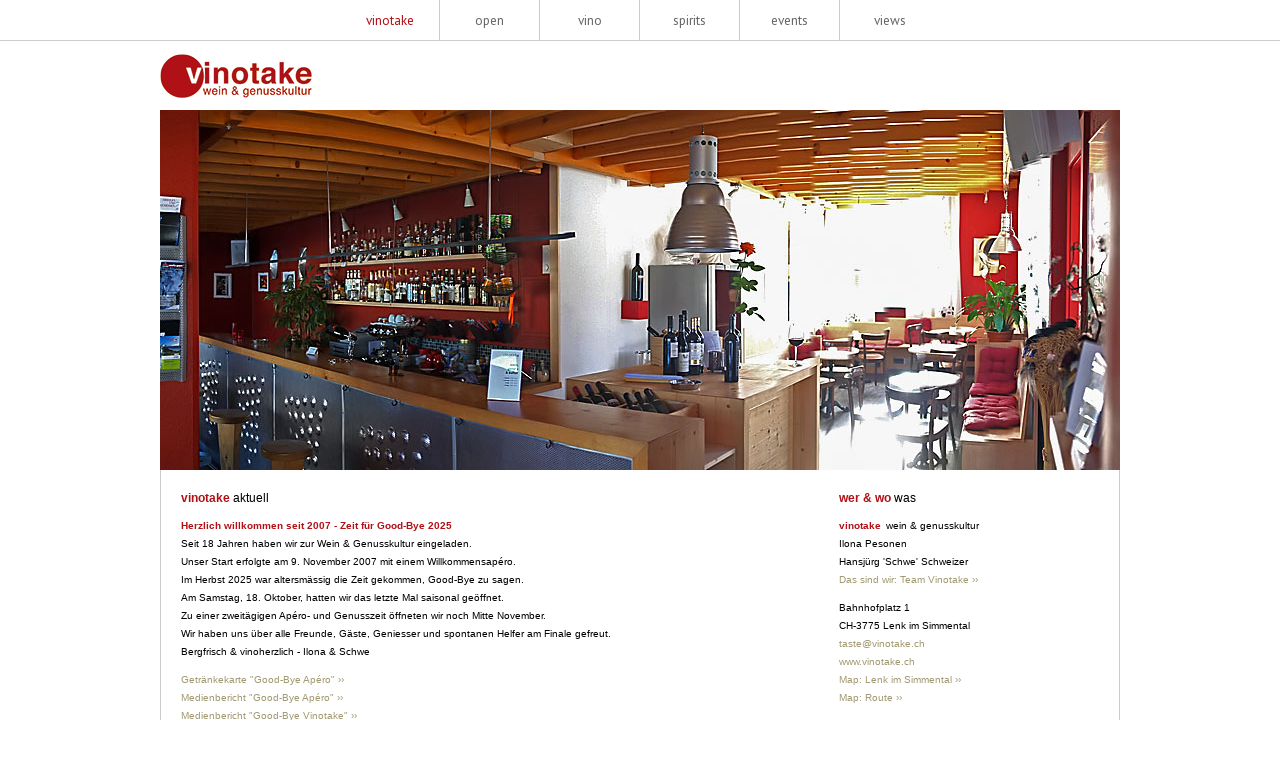

--- FILE ---
content_type: text/html
request_url: http://vinotake.ch/index.htm
body_size: 2700
content:
<!DOCTYPE html>
<html>
	<head>
	<title>vinotake &middot; wein &amp; genusskultur &middot; lenk im simmental &middot; berner oberland</title>
	<meta http-equiv="Content-Type" content="text/html; charset=ISO-8859-1" />
	<meta name="Description" content="vinotake &middot; wein &amp; genusskultur &middot; lenk im simmental" />
	<meta name="Keywords" content="vinotake, vinothek, vinotheque, oenothek, enoteca, wein, vin, vino, vinho, wine, grappa, whisky, whiskey, absinthe, bier, beer, kaffee, coffee, cafe, tapas, bar, lounge, restaurant, essen, eat, trinken, drink, geniessen, genuss, lenk, simmental, berner oberland, bergfrisch" />
	<meta name="viewport" content="width=device-width, initial-scale=1, maximum-scale=1">
	<!--[if lt IE 9]>
	<script src="http://css3-mediaqueries-js.googlecode.com/svn/trunk/css3-mediaqueries.js"></script>
<![endif]-->
	<link rel="stylesheet" href="styles/normalize.css">
	<link rel="stylesheet" href="styles/style.css">
	<link href='http://fonts.googleapis.com/css?family=PT+Sans:400,700' rel='stylesheet' type='text/css'>
	<script src="https://ajax.googleapis.com/ajax/libs/jquery/1.7.2/jquery.min.js"></script>
	<script>
		$(function() {
			var pull 		= $('#pull');
				menu 		= $('nav ul');
				menuHeight	= menu.height();

			$(pull).on('click', function(e) {
				e.preventDefault();
				menu.slideToggle();
			});

			$(window).resize(function(){
        		var w = $(window).width();
        		if(w > 320 && menu.is(':hidden')) {
        			menu.removeAttr('style');
        		}
    		});
		});
	</script>
	</head>
	<body id="vinotake">
<nav class="clearfix">
      <ul class="clearfix">
    <li class="vinotake"><a href="index.htm">vinotake</a></li>
    <li class="open"><a href="pages/open.htm">open</a></li>
    <li class="vino"><a href="pages/vino.htm">vino</a></li>
    <li class="spirits"><a href="pages/spirits.htm">spirits</a></li>
    <li class="events"><a href="pages/events.htm">events</a></li>
    <li class="views"><a href="pages/views.htm">views</a></li>
  </ul>
      <a href="#" id="pull">menu</a></nav>
<div id="pagewrap">
      <div id="header"><img src="images/vinotake_panorama.jpg" alt="vinotake wein &amp; genusskultur" width="960" height="360"></div>
      <div id="box" class="clearfix">
    <div id="content">
      <h2><span class="red">vinotake</span> <span class="normal">aktuell</span></h2>
      <p><span class="boldred">Herzlich willkommen seit 2007 - Zeit f&uuml;r Good-Bye 2025</span><br> 
      Seit 18 Jahren haben wir zur Wein &amp; Genusskultur eingeladen.<br>
      Unser Start erfolgte am 9. November 2007 mit einem Willkommensap&eacute;ro.<br>
      Im Herbst 2025 war altersm&auml;ssig die Zeit gekommen, Good-Bye zu sagen.<br>
      Am Samstag, 18. Oktober, hatten wir das letzte Mal saisonal ge&ouml;ffnet.<br>
      Zu einer zweit&auml;gigen Ap&eacute;ro- und Genusszeit &ouml;ffneten wir noch Mitte November.<br>
      Wir haben uns &uuml;ber alle Freunde, G&auml;ste, Geniesser und spontanen Helfer am Finale gefreut.
      <br>
      Bergfrisch &amp; vinoherzlich - Ilona &amp; Schwe</p>
      <p> <a href="pdf/good_bye_karte.pdf" target="new">Getr&auml;nkekarte &quot;Good-Bye Ap&eacute;ro&quot;  &#8250;&#8250;</a>      <br>
        <a href="pdf/good_bye_apero.pdf" target="new">Medienbericht &quot;Good-Bye Ap&eacute;ro&quot;  &#8250;&#8250;</a><br>
        <a href="pdf/good_bye_medienbericht.pdf" target="new">Medienbericht &quot;Good-Bye Vinotake&quot;  &#8250;&#8250;</a> <br>
      </p>
      <p><span class="boldred">So geht es weiter</span><br>
        Wir haben die Schl&uuml;ssel der Vinotake Anfang Dezember an unsere Nachfolger &uuml;bergeben.<br>
        Die Betreiber
      der Lenk Lodge laden nun zum Besuch am Bahnhofplatz 1 ein.<br>
      Als &quot;Vino Vino&quot;, mit frischem Angebot - 
      <a href="https://www.vinovinolenk.ch" target="new">www.vinovinolenk.ch &#8250;&#8250;</a></p>
      <p><span class="boldred">Freunde besuchen</span><br>
Gastrogenuss gibt es auch andernorts im Obersimmental.<br> 
Zahlreiche feine Lokale sind mit der Vinotake befreundet.<br>
Also diese Freunde mal besuchen.<br>
Zum Beispiel den <a href="https://tenne-lenk.ch" target="new">Gasthof Tenne an der Lenk &#8250;&#8250;</a> <br>
Oder die <a href="https://zur-simme.ch" target="new">Brasserie zur Simme in Zweisimmen &#8250;&#8250;</a>    </p>
    </div>
    <div id="sidebar">
          <h3><span class="red">wer &amp; wo</span> <span class="normal">was</span></h3>
          <p><span class="boldred">vinotake</span>wein &amp; genusskultur<br>
        Ilona Pesonen<br>
        Hansj&uuml;rg 'Schwe' Schweizer<br>
        <a href="pages/team.htm">Das sind wir: Team Vinotake &#8250;&#8250;</a><a href="images/vinotake_ilona_schwe.jpg" target="new"></a></p>
          <p>Bahnhofplatz 1<br>
        CH-3775 Lenk im Simmental<br>
<a href="mailto:taste@vinotake.ch">taste@vinotake.ch</a><br>
        <a href="http://www.vinotake.ch/">www.vinotake.ch<br>
        </a><a href="https://www.google.com/maps/place/Vinotake/@46.4576337,7.4438034,15z/data=!4m6!3m5!1s0x478efc8fdc21b377:0xc294cd33504dfa90!8m2!3d46.4576337!4d7.4438034!16s%2Fg%2F1tkqz4z1" target="new">Map: Lenk im Simmental      &#8250;&#8250;</a><br>
        <a href="https://www.google.ch/maps/dir//Bahnhofpl.+1,+3775+Lenk/@46.4576263,7.4026041,13z/data=!4m8!4m7!1m0!1m5!1m1!1s0x478efc8fdef11cb7:0x90b0f020954660d0!2m2!1d7.4438034!2d46.4576337?entry=ttu" target="new">Map:  Route &#8250;&#8250;</a></p>
          <p><span class="boldred">Wein und viel Feines mehr</span>Das war unser Angebot: Feine Weine, auserw&auml;hlte Single Malt Whiskys, gereifte Rums, edle Grappas &amp; andere geistig anregende Spirits, lokales Bier, prickelnde Gins, italienischer Kaffee, feinduftender Tee, nicht-alkoholische Getr&auml;nke sowie eine grosse Sirup-Auswahl. Dazu hausgemachte alpin-mediterrane H&auml;ppchen. Serviert drinnen in der Bar und draussen auf der Piazza und dem Balkon. Humidor mit erlesenen Zigarren. Alle Weine waren auch take-away erh&auml;ltlich. Kulturelle Events wie Konzerte boten wir regelm&auml;ssig an.</p>
        </div>
  </div>
      <div id="footer">
    <p><strong>vinotake</strong> wein &amp; genusskultur<br>
          Bahnhofplatz 1 &middot; CH-3775 Lenk im Simmental<br>
          +41 79 351 93 65 &middot; <a href="mailto:taste@vinotake.ch">taste@vinotake.ch</a> &middot; <a href="http://www.vinotake.ch/">www.vinotake.ch</a> <br>
          <a href="http://www.facebook.com/vinotake/" target="new">www.facebook.com/vinotake</a> &middot; <a href="https://www.instagram.com/schwe.schweizer/" target="new">www.instagram.com/schwe.schweizer</a></p>
  </div>
    </div>
</body>
</html>

--- FILE ---
content_type: text/css
request_url: http://vinotake.ch/styles/style.css
body_size: 1394
content:
/* Normalize */

* {
	margin: 0;
	padding: 0;
}

h1, h2, h3, h4, h5, h6, p, ul, li, pre, code {
	font-size: 1em;
	font-weight: normal;
}

li {
	list-style: none;
}

a {
	text-decoration: none;
}

a:active {
	outline: none;
}

img {
	border: none;
}

.normal {
	font-weight: normal;
}

.bold {
	font-weight: bold;
}

.boldred {
	font-weight: bold;
	color: #b11116;
	padding-right: 0.5em;
}

.boldblack {
	font-weight: bold;
	color: #000;
	padding-right: 0.5em;
}

.red {
	color: #b11116;
}

/* Clearfix */

.clearfix:before,
.clearfix:after {
	content: " ";
	display: table;
}

.clearfix:after {
	clear: both;
}

.clearfix {
	*zoom: 1;
}

/* Basic Styles */

body {
	text-align: center;
	font-family: "Lucida Grande", "Lucida Sans", "Lucida Sans Unicode", Verdana, Arial, sans-serif;
	font-size: 62.5%;
	line-height: 1.8em;
	color: #000;
	background-color: #fff;
}

nav {
	height: 40px;
	width: 100%;
	background: #fff;
	font-size: 10pt;
	font-family: 'PT Sans', Arial, sans-serif;
	font-weight: bold;
	position: relative;
	border-bottom: 1px solid #ccc;
}

nav ul {
	padding: 0;
	margin: 0 auto;
	width: 600px;
	height: 40px;
}

nav li {
	display: inline;
	float: left;
}

nav a {
	color: #666;
	display: inline-block;
	width: 100px;
	text-align: center;
	text-decoration: none;
	line-height: 40px;
}

nav li a {
	border-right: 1px solid #ccc;
	box-sizing: border-box;
	-moz-box-sizing: border-box;
	-webkit-box-sizing: border-box;
}

nav li:last-child a {
	border-right: 0;
}

nav a:hover, nav a:active {
	color: #b11116;
}

nav a#pull {
	display: none;
}

#vinotake .clearfix .vinotake a,
#open .clearfix .open a,
#vino .clearfix .vino a,
#spirits .clearfix .spirits a,
#events .clearfix .events a,
#views .clearfix .views a {
	color: #b11116;
}

/*Styles for screen 600px and lower*/

@media screen and (max-width: 600px) {

nav {
	height: auto;
}

nav ul {
	width: 100%;
	display: block;
	height: auto;
}

nav li {
	width: 50%;
	float: left;
	position: relative;
}

nav li a {
	border-bottom: 1px solid #a29972;
	border-right: 1px solid #a29972;
}

nav a {
	text-align: left;
	width: 100%;
	text-indent: 25px;
}

}

/*Styles for screen 515px and lower*/

@media only screen and (max-width : 480px) {

nav {
	border-bottom: 0;
}

nav ul {
	display: none;
	height: auto;
}

nav a#pull {
	display: block;
	background-color: #ccc;
	width: 100%;
	position: relative;
}

nav a#pull:after {
	content: "";
	background: url('../graphics/nav-icon.png') no-repeat;
	width: 30px;
	height: 30px;
	display: inline-block;
	position: absolute;
	right: 15px;
	top: 10px;
}

}

/*Smartphone*/

@media only screen and (max-width : 320px) {

nav li {
	display: block;
	float: none;
	width: 100%;
}

nav li a {
	border-bottom: 1px solid #ccc;
}

h1 {
	font: bold 36px/100% Arial, Helvetica, sans-serif;
}

}

/* Structure */

#pagewrap {
	padding: 0;
	width: 960px;
	margin: 13px auto;
}

#box {
	border-right: solid 1px #ccc;
	border-bottom: solid 1px #ccc;
	border-left: solid 1px #ccc;
}

#header {
	height: 410px;
	background: url(../graphics/vinotake_logo.gif) no-repeat left top;
}

#header img {
	margin: 56px 0 0 0;
}

#picture img {
	margin: 20px 0 0 0;
}

#picture h2 {
	margin: 25px 0 5px 20px;
	text-align: left;
	font-size: 1.2em;
	font-weight: bold;
}

#picture p {
	margin: 10px 20px 5px 20px;
	text-align: left;
}


#content {
	width: 600px;
	float: left;
	margin: 0 0 20px 0;
}

#content h2 {
	margin: 25px 0 5px 20px;
	text-align: left;
	font-size: 1.2em;
	font-weight: bold;
}

#content p {
	margin: 10px 20px 5px 20px;
	text-align: left;
}

#content a {
	color: #a29972;
}

#content img {
	padding: 10px 0 0 0;
}

#content a:hover {
	color: #b11116;
}

#contentpic {
	width: 600px;
	text-align: left;
	padding: 0 20px 20px 20px;
}

#contentpic img {
	padding: 6px 10px 0 0;
}

#sidebar {
	width: 300px;
	float: right;
	margin: 0 0 20px 0;
}

#sidebar h3 {
	margin: 25px 0 5px 20px;
	text-align: left;
	font-size: 1.2em;
	font-weight: bold;
}

#sidebar p {
	margin: 10px 40px 5px 20px;
	text-align: left;
}

#sidebar a {
	color: #a29972;
}

#sidebar a:hover {
	color: #b11116;
}

#sidebar img {
	padding: 10px 0 0 0;
}

#footer {
	clear: both;
}

#footer p {
	margin: 5px 20px 0 20px;
	text-align: left;
	color: #999;
	line-height: 1.5em;
}

#footer a {
	color: #999;
}

#footer a:hover {
	color: #c00;
}

#footer img {
	margin-right: 20px;
}

/* Media Queries */

/* for 980px or less */

@media screen and (max-width: 980px) {

#pagewrap {
	width: 94%;
}

#content {
	width: 65%;
}

#sidebar {
	width: 30%;
}

#header {
	height: auto;
}

#header img {
	width: 100%;
	height: 100%;
}


#picture {
	height: auto;
}

#picture img {
	width: 100%;
	height: 100%;
	margin: 2px 0 0 0;
}	
	
}

/* for 700px or less */

@media screen and (max-width: 700px) {

#content {
	width: auto;
	float: none;
}

#sidebar {
	width: auto;
	float: none;
}

#header {
	height: auto;
}

#picture {
	height: auto;
}
	
}

/* for 480px or less */

@media screen and (max-width: 480px) {

#header {
	height: auto;
}
	
#picture {
	height: auto;
}

}